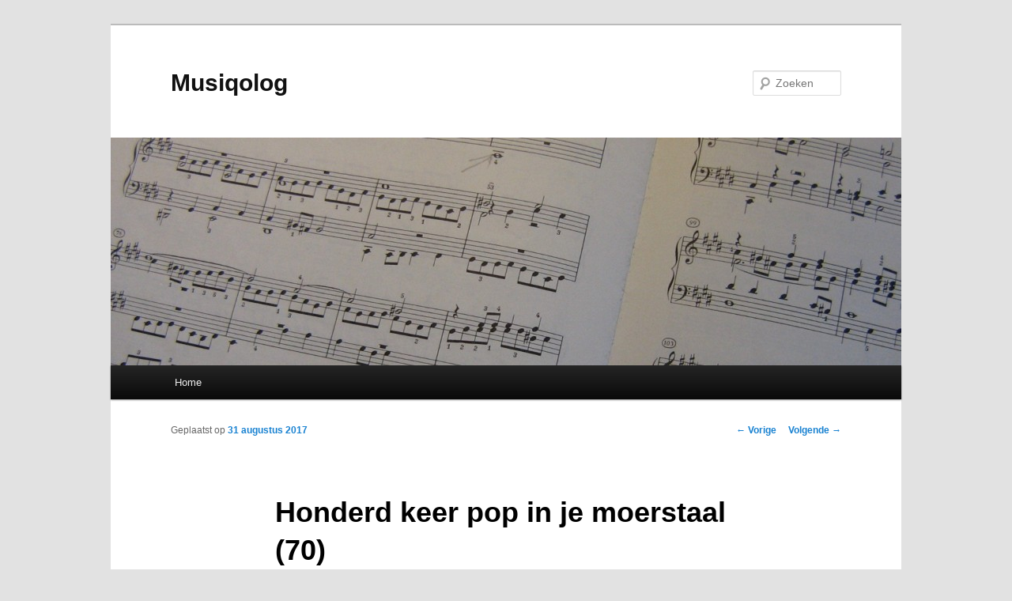

--- FILE ---
content_type: text/html; charset=UTF-8
request_url: https://www.musiqolog.nl/?p=942
body_size: 8759
content:
<!DOCTYPE html>
<!--[if IE 6]>
<html id="ie6" lang="nl-NL">
<![endif]-->
<!--[if IE 7]>
<html id="ie7" lang="nl-NL">
<![endif]-->
<!--[if IE 8]>
<html id="ie8" lang="nl-NL">
<![endif]-->
<!--[if !(IE 6) & !(IE 7) & !(IE 8)]><!-->
<html lang="nl-NL">
<!--<![endif]-->
<head>
<meta charset="UTF-8" />
<meta name="viewport" content="width=device-width" />
<title>
Honderd keer pop in je moerstaal (70) | Musiqolog	</title>
<link rel="profile" href="https://gmpg.org/xfn/11" />
<link rel="stylesheet" type="text/css" media="all" href="https://www.musiqolog.nl/wp-content/themes/twentyeleven/style.css?ver=20240716" />
<link rel="pingback" href="https://www.musiqolog.nl/xmlrpc.php">
<!--[if lt IE 9]>
<script src="https://www.musiqolog.nl/wp-content/themes/twentyeleven/js/html5.js?ver=3.7.0" type="text/javascript"></script>
<![endif]-->
<meta name='robots' content='max-image-preview:large' />
<link rel='dns-prefetch' href='//www.musiqolog.nl' />
<link rel="alternate" type="application/rss+xml" title="Musiqolog &raquo; feed" href="https://www.musiqolog.nl/?feed=rss2" />
<link rel="alternate" type="application/rss+xml" title="Musiqolog &raquo; reactiesfeed" href="https://www.musiqolog.nl/?feed=comments-rss2" />
<link rel="alternate" type="application/rss+xml" title="Musiqolog &raquo; Honderd keer pop in je moerstaal (70) reactiesfeed" href="https://www.musiqolog.nl/?feed=rss2&#038;p=942" />
<script type="text/javascript">
/* <![CDATA[ */
window._wpemojiSettings = {"baseUrl":"https:\/\/s.w.org\/images\/core\/emoji\/15.0.3\/72x72\/","ext":".png","svgUrl":"https:\/\/s.w.org\/images\/core\/emoji\/15.0.3\/svg\/","svgExt":".svg","source":{"concatemoji":"https:\/\/www.musiqolog.nl\/wp-includes\/js\/wp-emoji-release.min.js?ver=6.6.4"}};
/*! This file is auto-generated */
!function(i,n){var o,s,e;function c(e){try{var t={supportTests:e,timestamp:(new Date).valueOf()};sessionStorage.setItem(o,JSON.stringify(t))}catch(e){}}function p(e,t,n){e.clearRect(0,0,e.canvas.width,e.canvas.height),e.fillText(t,0,0);var t=new Uint32Array(e.getImageData(0,0,e.canvas.width,e.canvas.height).data),r=(e.clearRect(0,0,e.canvas.width,e.canvas.height),e.fillText(n,0,0),new Uint32Array(e.getImageData(0,0,e.canvas.width,e.canvas.height).data));return t.every(function(e,t){return e===r[t]})}function u(e,t,n){switch(t){case"flag":return n(e,"\ud83c\udff3\ufe0f\u200d\u26a7\ufe0f","\ud83c\udff3\ufe0f\u200b\u26a7\ufe0f")?!1:!n(e,"\ud83c\uddfa\ud83c\uddf3","\ud83c\uddfa\u200b\ud83c\uddf3")&&!n(e,"\ud83c\udff4\udb40\udc67\udb40\udc62\udb40\udc65\udb40\udc6e\udb40\udc67\udb40\udc7f","\ud83c\udff4\u200b\udb40\udc67\u200b\udb40\udc62\u200b\udb40\udc65\u200b\udb40\udc6e\u200b\udb40\udc67\u200b\udb40\udc7f");case"emoji":return!n(e,"\ud83d\udc26\u200d\u2b1b","\ud83d\udc26\u200b\u2b1b")}return!1}function f(e,t,n){var r="undefined"!=typeof WorkerGlobalScope&&self instanceof WorkerGlobalScope?new OffscreenCanvas(300,150):i.createElement("canvas"),a=r.getContext("2d",{willReadFrequently:!0}),o=(a.textBaseline="top",a.font="600 32px Arial",{});return e.forEach(function(e){o[e]=t(a,e,n)}),o}function t(e){var t=i.createElement("script");t.src=e,t.defer=!0,i.head.appendChild(t)}"undefined"!=typeof Promise&&(o="wpEmojiSettingsSupports",s=["flag","emoji"],n.supports={everything:!0,everythingExceptFlag:!0},e=new Promise(function(e){i.addEventListener("DOMContentLoaded",e,{once:!0})}),new Promise(function(t){var n=function(){try{var e=JSON.parse(sessionStorage.getItem(o));if("object"==typeof e&&"number"==typeof e.timestamp&&(new Date).valueOf()<e.timestamp+604800&&"object"==typeof e.supportTests)return e.supportTests}catch(e){}return null}();if(!n){if("undefined"!=typeof Worker&&"undefined"!=typeof OffscreenCanvas&&"undefined"!=typeof URL&&URL.createObjectURL&&"undefined"!=typeof Blob)try{var e="postMessage("+f.toString()+"("+[JSON.stringify(s),u.toString(),p.toString()].join(",")+"));",r=new Blob([e],{type:"text/javascript"}),a=new Worker(URL.createObjectURL(r),{name:"wpTestEmojiSupports"});return void(a.onmessage=function(e){c(n=e.data),a.terminate(),t(n)})}catch(e){}c(n=f(s,u,p))}t(n)}).then(function(e){for(var t in e)n.supports[t]=e[t],n.supports.everything=n.supports.everything&&n.supports[t],"flag"!==t&&(n.supports.everythingExceptFlag=n.supports.everythingExceptFlag&&n.supports[t]);n.supports.everythingExceptFlag=n.supports.everythingExceptFlag&&!n.supports.flag,n.DOMReady=!1,n.readyCallback=function(){n.DOMReady=!0}}).then(function(){return e}).then(function(){var e;n.supports.everything||(n.readyCallback(),(e=n.source||{}).concatemoji?t(e.concatemoji):e.wpemoji&&e.twemoji&&(t(e.twemoji),t(e.wpemoji)))}))}((window,document),window._wpemojiSettings);
/* ]]> */
</script>
<style id='wp-emoji-styles-inline-css' type='text/css'>

	img.wp-smiley, img.emoji {
		display: inline !important;
		border: none !important;
		box-shadow: none !important;
		height: 1em !important;
		width: 1em !important;
		margin: 0 0.07em !important;
		vertical-align: -0.1em !important;
		background: none !important;
		padding: 0 !important;
	}
</style>
<link rel='stylesheet' id='wp-block-library-css' href='https://www.musiqolog.nl/wp-includes/css/dist/block-library/style.min.css?ver=6.6.4' type='text/css' media='all' />
<style id='wp-block-library-theme-inline-css' type='text/css'>
.wp-block-audio :where(figcaption){color:#555;font-size:13px;text-align:center}.is-dark-theme .wp-block-audio :where(figcaption){color:#ffffffa6}.wp-block-audio{margin:0 0 1em}.wp-block-code{border:1px solid #ccc;border-radius:4px;font-family:Menlo,Consolas,monaco,monospace;padding:.8em 1em}.wp-block-embed :where(figcaption){color:#555;font-size:13px;text-align:center}.is-dark-theme .wp-block-embed :where(figcaption){color:#ffffffa6}.wp-block-embed{margin:0 0 1em}.blocks-gallery-caption{color:#555;font-size:13px;text-align:center}.is-dark-theme .blocks-gallery-caption{color:#ffffffa6}:root :where(.wp-block-image figcaption){color:#555;font-size:13px;text-align:center}.is-dark-theme :root :where(.wp-block-image figcaption){color:#ffffffa6}.wp-block-image{margin:0 0 1em}.wp-block-pullquote{border-bottom:4px solid;border-top:4px solid;color:currentColor;margin-bottom:1.75em}.wp-block-pullquote cite,.wp-block-pullquote footer,.wp-block-pullquote__citation{color:currentColor;font-size:.8125em;font-style:normal;text-transform:uppercase}.wp-block-quote{border-left:.25em solid;margin:0 0 1.75em;padding-left:1em}.wp-block-quote cite,.wp-block-quote footer{color:currentColor;font-size:.8125em;font-style:normal;position:relative}.wp-block-quote.has-text-align-right{border-left:none;border-right:.25em solid;padding-left:0;padding-right:1em}.wp-block-quote.has-text-align-center{border:none;padding-left:0}.wp-block-quote.is-large,.wp-block-quote.is-style-large,.wp-block-quote.is-style-plain{border:none}.wp-block-search .wp-block-search__label{font-weight:700}.wp-block-search__button{border:1px solid #ccc;padding:.375em .625em}:where(.wp-block-group.has-background){padding:1.25em 2.375em}.wp-block-separator.has-css-opacity{opacity:.4}.wp-block-separator{border:none;border-bottom:2px solid;margin-left:auto;margin-right:auto}.wp-block-separator.has-alpha-channel-opacity{opacity:1}.wp-block-separator:not(.is-style-wide):not(.is-style-dots){width:100px}.wp-block-separator.has-background:not(.is-style-dots){border-bottom:none;height:1px}.wp-block-separator.has-background:not(.is-style-wide):not(.is-style-dots){height:2px}.wp-block-table{margin:0 0 1em}.wp-block-table td,.wp-block-table th{word-break:normal}.wp-block-table :where(figcaption){color:#555;font-size:13px;text-align:center}.is-dark-theme .wp-block-table :where(figcaption){color:#ffffffa6}.wp-block-video :where(figcaption){color:#555;font-size:13px;text-align:center}.is-dark-theme .wp-block-video :where(figcaption){color:#ffffffa6}.wp-block-video{margin:0 0 1em}:root :where(.wp-block-template-part.has-background){margin-bottom:0;margin-top:0;padding:1.25em 2.375em}
</style>
<style id='classic-theme-styles-inline-css' type='text/css'>
/*! This file is auto-generated */
.wp-block-button__link{color:#fff;background-color:#32373c;border-radius:9999px;box-shadow:none;text-decoration:none;padding:calc(.667em + 2px) calc(1.333em + 2px);font-size:1.125em}.wp-block-file__button{background:#32373c;color:#fff;text-decoration:none}
</style>
<style id='global-styles-inline-css' type='text/css'>
:root{--wp--preset--aspect-ratio--square: 1;--wp--preset--aspect-ratio--4-3: 4/3;--wp--preset--aspect-ratio--3-4: 3/4;--wp--preset--aspect-ratio--3-2: 3/2;--wp--preset--aspect-ratio--2-3: 2/3;--wp--preset--aspect-ratio--16-9: 16/9;--wp--preset--aspect-ratio--9-16: 9/16;--wp--preset--color--black: #000;--wp--preset--color--cyan-bluish-gray: #abb8c3;--wp--preset--color--white: #fff;--wp--preset--color--pale-pink: #f78da7;--wp--preset--color--vivid-red: #cf2e2e;--wp--preset--color--luminous-vivid-orange: #ff6900;--wp--preset--color--luminous-vivid-amber: #fcb900;--wp--preset--color--light-green-cyan: #7bdcb5;--wp--preset--color--vivid-green-cyan: #00d084;--wp--preset--color--pale-cyan-blue: #8ed1fc;--wp--preset--color--vivid-cyan-blue: #0693e3;--wp--preset--color--vivid-purple: #9b51e0;--wp--preset--color--blue: #1982d1;--wp--preset--color--dark-gray: #373737;--wp--preset--color--medium-gray: #666;--wp--preset--color--light-gray: #e2e2e2;--wp--preset--gradient--vivid-cyan-blue-to-vivid-purple: linear-gradient(135deg,rgba(6,147,227,1) 0%,rgb(155,81,224) 100%);--wp--preset--gradient--light-green-cyan-to-vivid-green-cyan: linear-gradient(135deg,rgb(122,220,180) 0%,rgb(0,208,130) 100%);--wp--preset--gradient--luminous-vivid-amber-to-luminous-vivid-orange: linear-gradient(135deg,rgba(252,185,0,1) 0%,rgba(255,105,0,1) 100%);--wp--preset--gradient--luminous-vivid-orange-to-vivid-red: linear-gradient(135deg,rgba(255,105,0,1) 0%,rgb(207,46,46) 100%);--wp--preset--gradient--very-light-gray-to-cyan-bluish-gray: linear-gradient(135deg,rgb(238,238,238) 0%,rgb(169,184,195) 100%);--wp--preset--gradient--cool-to-warm-spectrum: linear-gradient(135deg,rgb(74,234,220) 0%,rgb(151,120,209) 20%,rgb(207,42,186) 40%,rgb(238,44,130) 60%,rgb(251,105,98) 80%,rgb(254,248,76) 100%);--wp--preset--gradient--blush-light-purple: linear-gradient(135deg,rgb(255,206,236) 0%,rgb(152,150,240) 100%);--wp--preset--gradient--blush-bordeaux: linear-gradient(135deg,rgb(254,205,165) 0%,rgb(254,45,45) 50%,rgb(107,0,62) 100%);--wp--preset--gradient--luminous-dusk: linear-gradient(135deg,rgb(255,203,112) 0%,rgb(199,81,192) 50%,rgb(65,88,208) 100%);--wp--preset--gradient--pale-ocean: linear-gradient(135deg,rgb(255,245,203) 0%,rgb(182,227,212) 50%,rgb(51,167,181) 100%);--wp--preset--gradient--electric-grass: linear-gradient(135deg,rgb(202,248,128) 0%,rgb(113,206,126) 100%);--wp--preset--gradient--midnight: linear-gradient(135deg,rgb(2,3,129) 0%,rgb(40,116,252) 100%);--wp--preset--font-size--small: 13px;--wp--preset--font-size--medium: 20px;--wp--preset--font-size--large: 36px;--wp--preset--font-size--x-large: 42px;--wp--preset--spacing--20: 0.44rem;--wp--preset--spacing--30: 0.67rem;--wp--preset--spacing--40: 1rem;--wp--preset--spacing--50: 1.5rem;--wp--preset--spacing--60: 2.25rem;--wp--preset--spacing--70: 3.38rem;--wp--preset--spacing--80: 5.06rem;--wp--preset--shadow--natural: 6px 6px 9px rgba(0, 0, 0, 0.2);--wp--preset--shadow--deep: 12px 12px 50px rgba(0, 0, 0, 0.4);--wp--preset--shadow--sharp: 6px 6px 0px rgba(0, 0, 0, 0.2);--wp--preset--shadow--outlined: 6px 6px 0px -3px rgba(255, 255, 255, 1), 6px 6px rgba(0, 0, 0, 1);--wp--preset--shadow--crisp: 6px 6px 0px rgba(0, 0, 0, 1);}:where(.is-layout-flex){gap: 0.5em;}:where(.is-layout-grid){gap: 0.5em;}body .is-layout-flex{display: flex;}.is-layout-flex{flex-wrap: wrap;align-items: center;}.is-layout-flex > :is(*, div){margin: 0;}body .is-layout-grid{display: grid;}.is-layout-grid > :is(*, div){margin: 0;}:where(.wp-block-columns.is-layout-flex){gap: 2em;}:where(.wp-block-columns.is-layout-grid){gap: 2em;}:where(.wp-block-post-template.is-layout-flex){gap: 1.25em;}:where(.wp-block-post-template.is-layout-grid){gap: 1.25em;}.has-black-color{color: var(--wp--preset--color--black) !important;}.has-cyan-bluish-gray-color{color: var(--wp--preset--color--cyan-bluish-gray) !important;}.has-white-color{color: var(--wp--preset--color--white) !important;}.has-pale-pink-color{color: var(--wp--preset--color--pale-pink) !important;}.has-vivid-red-color{color: var(--wp--preset--color--vivid-red) !important;}.has-luminous-vivid-orange-color{color: var(--wp--preset--color--luminous-vivid-orange) !important;}.has-luminous-vivid-amber-color{color: var(--wp--preset--color--luminous-vivid-amber) !important;}.has-light-green-cyan-color{color: var(--wp--preset--color--light-green-cyan) !important;}.has-vivid-green-cyan-color{color: var(--wp--preset--color--vivid-green-cyan) !important;}.has-pale-cyan-blue-color{color: var(--wp--preset--color--pale-cyan-blue) !important;}.has-vivid-cyan-blue-color{color: var(--wp--preset--color--vivid-cyan-blue) !important;}.has-vivid-purple-color{color: var(--wp--preset--color--vivid-purple) !important;}.has-black-background-color{background-color: var(--wp--preset--color--black) !important;}.has-cyan-bluish-gray-background-color{background-color: var(--wp--preset--color--cyan-bluish-gray) !important;}.has-white-background-color{background-color: var(--wp--preset--color--white) !important;}.has-pale-pink-background-color{background-color: var(--wp--preset--color--pale-pink) !important;}.has-vivid-red-background-color{background-color: var(--wp--preset--color--vivid-red) !important;}.has-luminous-vivid-orange-background-color{background-color: var(--wp--preset--color--luminous-vivid-orange) !important;}.has-luminous-vivid-amber-background-color{background-color: var(--wp--preset--color--luminous-vivid-amber) !important;}.has-light-green-cyan-background-color{background-color: var(--wp--preset--color--light-green-cyan) !important;}.has-vivid-green-cyan-background-color{background-color: var(--wp--preset--color--vivid-green-cyan) !important;}.has-pale-cyan-blue-background-color{background-color: var(--wp--preset--color--pale-cyan-blue) !important;}.has-vivid-cyan-blue-background-color{background-color: var(--wp--preset--color--vivid-cyan-blue) !important;}.has-vivid-purple-background-color{background-color: var(--wp--preset--color--vivid-purple) !important;}.has-black-border-color{border-color: var(--wp--preset--color--black) !important;}.has-cyan-bluish-gray-border-color{border-color: var(--wp--preset--color--cyan-bluish-gray) !important;}.has-white-border-color{border-color: var(--wp--preset--color--white) !important;}.has-pale-pink-border-color{border-color: var(--wp--preset--color--pale-pink) !important;}.has-vivid-red-border-color{border-color: var(--wp--preset--color--vivid-red) !important;}.has-luminous-vivid-orange-border-color{border-color: var(--wp--preset--color--luminous-vivid-orange) !important;}.has-luminous-vivid-amber-border-color{border-color: var(--wp--preset--color--luminous-vivid-amber) !important;}.has-light-green-cyan-border-color{border-color: var(--wp--preset--color--light-green-cyan) !important;}.has-vivid-green-cyan-border-color{border-color: var(--wp--preset--color--vivid-green-cyan) !important;}.has-pale-cyan-blue-border-color{border-color: var(--wp--preset--color--pale-cyan-blue) !important;}.has-vivid-cyan-blue-border-color{border-color: var(--wp--preset--color--vivid-cyan-blue) !important;}.has-vivid-purple-border-color{border-color: var(--wp--preset--color--vivid-purple) !important;}.has-vivid-cyan-blue-to-vivid-purple-gradient-background{background: var(--wp--preset--gradient--vivid-cyan-blue-to-vivid-purple) !important;}.has-light-green-cyan-to-vivid-green-cyan-gradient-background{background: var(--wp--preset--gradient--light-green-cyan-to-vivid-green-cyan) !important;}.has-luminous-vivid-amber-to-luminous-vivid-orange-gradient-background{background: var(--wp--preset--gradient--luminous-vivid-amber-to-luminous-vivid-orange) !important;}.has-luminous-vivid-orange-to-vivid-red-gradient-background{background: var(--wp--preset--gradient--luminous-vivid-orange-to-vivid-red) !important;}.has-very-light-gray-to-cyan-bluish-gray-gradient-background{background: var(--wp--preset--gradient--very-light-gray-to-cyan-bluish-gray) !important;}.has-cool-to-warm-spectrum-gradient-background{background: var(--wp--preset--gradient--cool-to-warm-spectrum) !important;}.has-blush-light-purple-gradient-background{background: var(--wp--preset--gradient--blush-light-purple) !important;}.has-blush-bordeaux-gradient-background{background: var(--wp--preset--gradient--blush-bordeaux) !important;}.has-luminous-dusk-gradient-background{background: var(--wp--preset--gradient--luminous-dusk) !important;}.has-pale-ocean-gradient-background{background: var(--wp--preset--gradient--pale-ocean) !important;}.has-electric-grass-gradient-background{background: var(--wp--preset--gradient--electric-grass) !important;}.has-midnight-gradient-background{background: var(--wp--preset--gradient--midnight) !important;}.has-small-font-size{font-size: var(--wp--preset--font-size--small) !important;}.has-medium-font-size{font-size: var(--wp--preset--font-size--medium) !important;}.has-large-font-size{font-size: var(--wp--preset--font-size--large) !important;}.has-x-large-font-size{font-size: var(--wp--preset--font-size--x-large) !important;}
:where(.wp-block-post-template.is-layout-flex){gap: 1.25em;}:where(.wp-block-post-template.is-layout-grid){gap: 1.25em;}
:where(.wp-block-columns.is-layout-flex){gap: 2em;}:where(.wp-block-columns.is-layout-grid){gap: 2em;}
:root :where(.wp-block-pullquote){font-size: 1.5em;line-height: 1.6;}
</style>
<link rel='stylesheet' id='twentyeleven-block-style-css' href='https://www.musiqolog.nl/wp-content/themes/twentyeleven/blocks.css?ver=20240621' type='text/css' media='all' />
<link rel="https://api.w.org/" href="https://www.musiqolog.nl/index.php?rest_route=/" /><link rel="alternate" title="JSON" type="application/json" href="https://www.musiqolog.nl/index.php?rest_route=/wp/v2/posts/942" /><link rel="EditURI" type="application/rsd+xml" title="RSD" href="https://www.musiqolog.nl/xmlrpc.php?rsd" />
<meta name="generator" content="WordPress 6.6.4" />
<link rel="canonical" href="https://www.musiqolog.nl/?p=942" />
<link rel='shortlink' href='https://www.musiqolog.nl/?p=942' />
<link rel="alternate" title="oEmbed (JSON)" type="application/json+oembed" href="https://www.musiqolog.nl/index.php?rest_route=%2Foembed%2F1.0%2Fembed&#038;url=https%3A%2F%2Fwww.musiqolog.nl%2F%3Fp%3D942" />
<link rel="alternate" title="oEmbed (XML)" type="text/xml+oembed" href="https://www.musiqolog.nl/index.php?rest_route=%2Foembed%2F1.0%2Fembed&#038;url=https%3A%2F%2Fwww.musiqolog.nl%2F%3Fp%3D942&#038;format=xml" />
<style type="text/css">.recentcomments a{display:inline !important;padding:0 !important;margin:0 !important;}</style></head>

<body class="post-template-default single single-post postid-942 single-format-standard wp-embed-responsive single-author singular two-column right-sidebar">
<div class="skip-link"><a class="assistive-text" href="#content">Spring naar de primaire inhoud</a></div><div id="page" class="hfeed">
	<header id="branding">
			<hgroup>
				<h1 id="site-title"><span><a href="https://www.musiqolog.nl/" rel="home">Musiqolog</a></span></h1>
				<h2 id="site-description"></h2>
			</hgroup>

						<a href="https://www.musiqolog.nl/">
				<img src="https://www.musiqolog.nl/wp-content/uploads/2012/12/cropped-SiteTopper2.jpg" width="1000" height="288" alt="Musiqolog" srcset="https://www.musiqolog.nl/wp-content/uploads/2012/12/cropped-SiteTopper2.jpg 1000w, https://www.musiqolog.nl/wp-content/uploads/2012/12/cropped-SiteTopper2-300x86.jpg 300w, https://www.musiqolog.nl/wp-content/uploads/2012/12/cropped-SiteTopper2-500x144.jpg 500w" sizes="(max-width: 1000px) 100vw, 1000px" decoding="async" fetchpriority="high" />			</a>
			
									<form method="get" id="searchform" action="https://www.musiqolog.nl/">
		<label for="s" class="assistive-text">Zoeken</label>
		<input type="text" class="field" name="s" id="s" placeholder="Zoeken" />
		<input type="submit" class="submit" name="submit" id="searchsubmit" value="Zoeken" />
	</form>
			
			<nav id="access">
				<h3 class="assistive-text">Hoofdmenu</h3>
				<div class="menu"><ul>
<li ><a href="https://www.musiqolog.nl/">Home</a></li></ul></div>
			</nav><!-- #access -->
	</header><!-- #branding -->


	<div id="main">

		<div id="primary">
			<div id="content" role="main">

				
					<nav id="nav-single">
						<h3 class="assistive-text">Bericht navigatie</h3>
						<span class="nav-previous"><a href="https://www.musiqolog.nl/?p=939" rel="prev"><span class="meta-nav">&larr;</span> Vorige</a></span>
						<span class="nav-next"><a href="https://www.musiqolog.nl/?p=950" rel="next">Volgende <span class="meta-nav">&rarr;</span></a></span>
					</nav><!-- #nav-single -->

					
<article id="post-942" class="post-942 post type-post status-publish format-standard hentry category-popmuziek tag-100-nederlandstalige-popliedjes tag-dialectpop tag-limburgs tag-venlo">
	<header class="entry-header">
		<h1 class="entry-title">Honderd keer pop in je moerstaal (70)</h1>

				<div class="entry-meta">
			<span class="sep">Geplaatst op </span><a href="https://www.musiqolog.nl/?p=942" title="07:00" rel="bookmark"><time class="entry-date" datetime="2017-08-31T07:00:29+01:00">31 augustus 2017</time></a><span class="by-author"> <span class="sep"> door </span> <span class="author vcard"><a class="url fn n" href="https://www.musiqolog.nl/?author=1" title="Alle berichten tonen van wouter" rel="author">wouter</a></span></span>		</div><!-- .entry-meta -->
			</header><!-- .entry-header -->

	<div class="entry-content">
		<p><i>Dit jaar schrijf ik een geschiedenis van de Nederlandstalige popmuziek in honderd chronologische stukjes, steeds geconcentreerd rondom één nummer. Vandaag deel 70.</i></p>
<p>In deze rubriek vind je af en toe een liedje in de streektaal. Als regel gaat het om bands of artiesten die het landelijk (hetzij in Nederland, hetzij in Vlaanderen) gemaakt hebben.<br />
&nbsp;&nbsp;Het nummer van vandaag biedt een uitzondering op die regel. Neet oet Lottum is wereldberoemd in Venlo en omstreken, maar speelt geen zalen plat in Amsterdam of Groningen. Toch kunnen popliefhebbers ze best kennen. Enthousiaste Limburgers stemmen namelijk ieder jaar hun liedje &#8220;Hald mich ens vas&#8221; de Top 2000 in.</p>
<p>Er zijn meer nummers en artiesten die hun vaste plekje in de Top 2000 danken aan een lokale of regionale fanbase. Zo stemmen ieder jaar weer talloze Rotterdammers op &#8220;Oude Maasweg&#8221; van de Amazing Stroopwafels. We kunnen daar schamper over doen &#8211; moet lokaal chauvinisme nou weer die muzieklijst verpesten &#8211; maar misschien is dat beter van niet. Als Amsterdam inderdaad de culturele smaak van het hele land bepaalt, zoals vaak wordt beweerd, is dit dé manier om dat recht te zetten. En het zijn beslist niet de slechtste nummers die zo een landelijk gehoor bereiken.</p>
<p>&#8220;Hald mich ens vas&#8221; moest oorspronkelijk helemaal geen kraker worden, ook niet plaatselijk. Het is maar een gewone albumtrack van het album <i>Krak</i>, dat in 2004 uitkwam. Er werd geen single van gemaakt, de bandleden hadden er geen grote plannen mee. Toch kreeg zanger Frans Pollux de weken na het verschijnen steeds weer complimenten over precies dit lied. In 2005 debuteerde het lied in de <a href=https://l1.nl/l1mbo-top-100/>Limbo Top 100</a>, en het schoot meteen naar nummer één! De jaren daarna bleef het hoge ogen gooien.<br />
&nbsp;&nbsp;Wat is &#8220;Hald mich ens vas&#8221; dan voor een nummer? Laten we luisteren.</p>
<p><iframe width="560" height="315" src="https://www.youtube.com/embed/2Njbc5D8djE" frameborder="0" allowfullscreen></iframe></p>
<p>Limburgstalige muziek heeft heel vaak nog een carnavalssfeertje om zich heen. Ook als er geen hoempa of sambamuziek bij zit, is de sfeer vaak luchtig, melig soms, en valt er vóór alles te feesten. Hier wordt vanaf het eerste moment al duidelijk dat er niets te feesten valt. We horen een stemmige ballad in 6/8-maat. De zanger heeft een probleem:</p>
<p>&nbsp;&nbsp;&nbsp;&nbsp;&nbsp;<i>De kins wachte, de kins haope,<br />
&nbsp;&nbsp;&nbsp;&nbsp;&nbsp;de kins doeme det &#8217;t lök.<br />
&nbsp;&nbsp;&nbsp;&nbsp;&nbsp;In gedachte kinse slaope,<br />
&nbsp;&nbsp;&nbsp;&nbsp;&nbsp;meh ik lik wakker op de rök.</i></p>
<p>In het refrein zoekt deze persoon de oplossing bij een vriend. Bij een geliefde zou ook nog kunnen, maar uit de rest van het lied kunnen we wel opmaken dat het een vriend betreft.</p>
<p>&nbsp;&nbsp;&nbsp;&nbsp;&nbsp;<i>Hald mich ens vas, en dan luuetste mich pas<br />
&nbsp;&nbsp;&nbsp;&nbsp;&nbsp;as ik alles vergaete bin los.</i></p>
<p>Pas in het derde couplet wordt pijnlijk duidelijk wat het probleem is: de vriend is dood.</p>
<p>&nbsp;&nbsp;&nbsp;&nbsp;&nbsp;<i>Sorry veur die bleude blommeblaedjes<br />
&nbsp;&nbsp;&nbsp;&nbsp;&nbsp;die dao ligge op dien kis.</i></p>
<p>En meer nog: hij heeft zelfmoord gepleegd.</p>
<p>&nbsp;&nbsp;&nbsp;&nbsp;&nbsp;<i>Ik gaon neet mei, &#8216;k waer lever ald<br />
&nbsp;&nbsp;&nbsp;&nbsp;&nbsp;umdet ik van &#8217;t laeve hald&#8230;<br />
&nbsp;&nbsp;&nbsp;&nbsp;&nbsp;(mich ens vas&#8230;)</i></p>
<p>Hier wordt elke band met het carnaval definitief doorgekapt. Niet alleen kun je in het Limburgs over alles zingen, het blijkt ook een zangtaal die je tot in het diepste kan ontroeren. Een taal bovendien die zich prima laat horen in moderne popmuziek, en niet alleen in feestmuziek en oubollige schlagers.</p>
<p>Het talent van Frans Pollux en zijn mannen blijkt trouwens ook uit de details. De coupletten staan steeds in C-groot, het refrein in F-groot. Om die reden eindigt het refrein op de dominant (een C-groot-akkoord); de oorspronkelijke toonsoort kan dan weer bereikt worden.<br />
&nbsp;&nbsp;Bij de laatste keer dat het refrein klinkt heeft die wending een ander effect. Er is geen slotcadens; voor ons gevoel is het liedje niet echt afgelopen. De band verklankt zo het open einde dat de ikpersoon voelt: hij zit nog met zoveel vragen die nooit beantwoord zullen worden, net zoals het verlossende F-akkoord nooit zal klinken&#8230;</p>
			</div><!-- .entry-content -->

	<footer class="entry-meta">
		Dit bericht werd geplaatst in <a href="https://www.musiqolog.nl/?cat=33" rel="category">Popmuziek</a> en getagd <a href="https://www.musiqolog.nl/?tag=100-nederlandstalige-popliedjes" rel="tag">100 Nederlandstalige popliedjes</a>, <a href="https://www.musiqolog.nl/?tag=dialectpop" rel="tag">dialectpop</a>, <a href="https://www.musiqolog.nl/?tag=limburgs" rel="tag">Limburgs</a>, <a href="https://www.musiqolog.nl/?tag=venlo" rel="tag">Venlo</a> door <a href="https://www.musiqolog.nl/?author=1">wouter </a>. Bookmark de <a href="https://www.musiqolog.nl/?p=942" title="Permalink om Honderd keer pop in je moerstaal (70)" rel="bookmark"> permalink </a>.
		
			</footer><!-- .entry-meta -->
</article><!-- #post-942 -->

						<div id="comments">
	
	
	
		<div id="respond" class="comment-respond">
		<h3 id="reply-title" class="comment-reply-title">Geef een reactie <small><a rel="nofollow" id="cancel-comment-reply-link" href="/?p=942#respond" style="display:none;">Reactie annuleren</a></small></h3><form action="https://www.musiqolog.nl/wp-comments-post.php" method="post" id="commentform" class="comment-form"><p class="comment-notes"><span id="email-notes">Je e-mailadres wordt niet gepubliceerd.</span> <span class="required-field-message">Vereiste velden zijn gemarkeerd met <span class="required">*</span></span></p><p class="comment-form-comment"><label for="comment">Reactie <span class="required">*</span></label> <textarea id="comment" name="comment" cols="45" rows="8" maxlength="65525" required="required"></textarea></p><p class="comment-form-author"><label for="author">Naam <span class="required">*</span></label> <input id="author" name="author" type="text" value="" size="30" maxlength="245" autocomplete="name" required="required" /></p>
<p class="comment-form-email"><label for="email">E-mail <span class="required">*</span></label> <input id="email" name="email" type="text" value="" size="30" maxlength="100" aria-describedby="email-notes" autocomplete="email" required="required" /></p>
<p class="comment-form-url"><label for="url">Site</label> <input id="url" name="url" type="text" value="" size="30" maxlength="200" autocomplete="url" /></p>
<p class="form-submit"><input name="submit" type="submit" id="submit" class="submit" value="Reactie plaatsen" /> <input type='hidden' name='comment_post_ID' value='942' id='comment_post_ID' />
<input type='hidden' name='comment_parent' id='comment_parent' value='0' />
</p><p style="display: none;"><input type="hidden" id="akismet_comment_nonce" name="akismet_comment_nonce" value="d9c4e9e3f3" /></p><p style="display: none !important;" class="akismet-fields-container" data-prefix="ak_"><label>&#916;<textarea name="ak_hp_textarea" cols="45" rows="8" maxlength="100"></textarea></label><input type="hidden" id="ak_js_1" name="ak_js" value="45"/><script>document.getElementById( "ak_js_1" ).setAttribute( "value", ( new Date() ).getTime() );</script></p></form>	</div><!-- #respond -->
	<p class="akismet_comment_form_privacy_notice">Deze site gebruikt Akismet om spam te verminderen. <a href="https://akismet.com/privacy/" target="_blank" rel="nofollow noopener">Bekijk hoe je reactie-gegevens worden verwerkt</a>.</p>
</div><!-- #comments -->

				
			</div><!-- #content -->
		</div><!-- #primary -->


	</div><!-- #main -->

	<footer id="colophon">

			

			<div id="site-generator">
												<a href="https://wordpress.org/" class="imprint" title="&#039;Semantic Personal Publishing Platform&#039;">
					Ondersteund door WordPress				</a>
			</div>
	</footer><!-- #colophon -->
</div><!-- #page -->

<script type="text/javascript" src="https://www.musiqolog.nl/wp-includes/js/comment-reply.min.js?ver=6.6.4" id="comment-reply-js" async="async" data-wp-strategy="async"></script>
<script defer type="text/javascript" src="https://www.musiqolog.nl/wp-content/plugins/akismet/_inc/akismet-frontend.js?ver=1729000409" id="akismet-frontend-js"></script>

</body>
</html>
